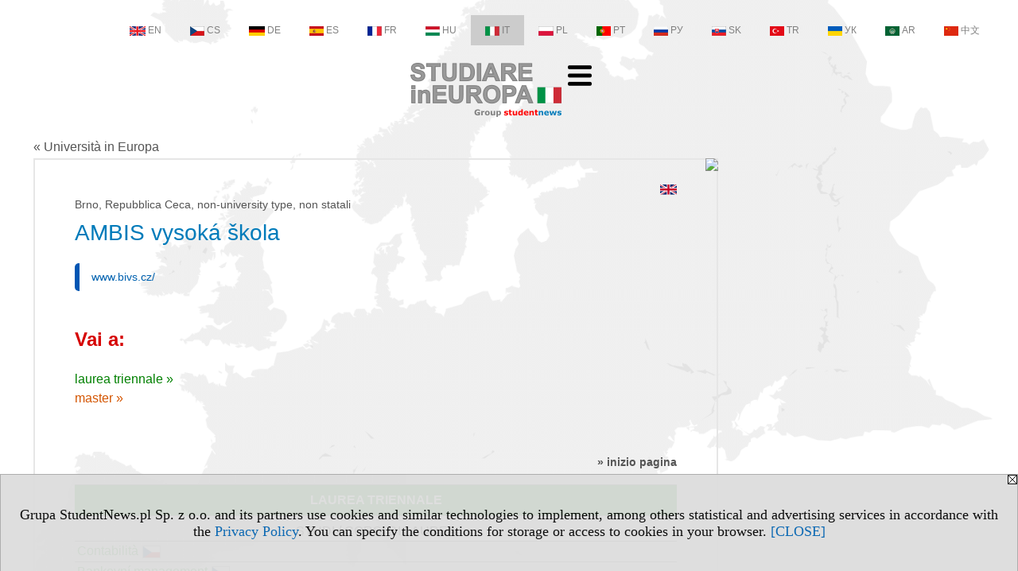

--- FILE ---
content_type: text/html; charset=UTF-8
request_url: https://universita.studiareineuropa.eu/s/3545/74980-versione-italiana/6785-AMBIS-vysoka-skola.htm?pa=112&m=830
body_size: 5813
content:
<!DOCTYPE HTML>
<html lang="it">
<head>
<meta http-equiv="Content-Type" content="text/html; charset=utf-8">
<title>AMBIS vysoká škola - Repubblica Ceca, Brno - Università in Europa - Lista delle università statali e non statali in Europa - v.IT, study (universities) - studiareineuropa.eu</title>
<meta name="Description" content="Università in Europa: paese, città, tipo di università, stato di università.">
<meta name="Keywords" content="serwis, Università Europa paese città tipo studiare">

<meta http-equiv="expires" content="0">
<meta name="viewport" content="width=device-width">
<base href="https://universita.studiareineuropa.eu">
<meta name="robots" content="index, follow">
<LINK REL="Stylesheet" HREF="https://studiareineuropa.eu/styl.php" TYPE="text/css">
<LINK REL="Stylesheet" HREF="/styl.php?s3545" TYPE="text/css">
<meta name="language" content="it"> <meta property="og:title" content="AMBIS vysoká škola - Repubblica Ceca, Brno - Università in Europa - Lista delle università statali e non statali in Europa - v.IT, study (universities) - studiareineuropa.eu" /><meta property="og:description" content="Università in Europa: paese, città, tipo di università, stato di università." />

<script type="text/javascript" src="https://studiareineuropa.eu/js/adserver/adserwer.ad/ads.js"></script><script type="text/javascript" src="https://studiareineuropa.eu/js/funkcje_it.js?a5"></script>
<!-- Global site tag (gtag.js) - Google Analytics -->
<script async src="https://www.googletagmanager.com/gtag/js?id=G-Q35XXLTF7M"></script>
<script>
window.dataLayer=window.dataLayer || [];
function gtag(){dataLayer.push(arguments);}
gtag('js', new Date());
gtag('config', 'G-Q35XXLTF7M', {'linker': {'domains': ['studentnews.eu','undergraduatestudy.eu','postgraduatestudy.eu','studies-in-europe.eu','full-timestudy.eu','part-timestudy.eu','studies-in-english.pl','studies-in-poland.pl','distancelearningstudy.eu','doctoralstudy.eu','mba-studies.eu','top-mba.eu','studiaweuropie.eu','studiumineuropa.eu','avrupadaokuma.eu','etudiereneurope.eu','estudiareneuropa.eu','estudarnaeuropa.eu','studiumvevrope.eu','studiumveurope.eu','tanulmanyokeuropaban.eu','studijoseuropoje.eu','studierieuropa.eu','studii-in-europa.eu','studerenineuropa.eu','opiskelueuroopassa.eu','studiranjeuevropi.eu','studiranjeueuropi.eu','studijvevropi.eu','dualstudies.eu']}});
var gl_ga=true;
</script>
<script src="/js/hmenu.js"></script>
<link rel="canonical" href="/s/3545/74980-versione-italiana/6785-AMBIS-vysoka-skola.htm" /><script>var pmenu_odwrotnie=true;var pmenu_styl1=true;</script>

</head>
<body class="b_prezentacja">
<script>
var i,ARRcookies=document.cookie.split(";"),ciastka_komunikat_pokaz=true;
for (i=0;i<ARRcookies.length;i++)
   {
   if (ARRcookies[i].indexOf("komunikat_cookie=pokazany")!=-1)
      ciastka_komunikat_pokaz=false;
   }

if (ciastka_komunikat_pokaz)
   {    
   document.writeln("<div style=\"background:#ddd; color:#000; border:1px solid #aaa; position:fixed; bottom:0; left:0; right:0; text-align:center; opacity:0.95; z-index:99; font-size:18px; font-family:Tahoma;\" id=\"pasek_komunikat_cookie\"><a onclick=\"this.parentNode.style.display='none'; return false;\" href=\"\"><img src=\"/img/drobne/X.GIF\" style=\"float:right;\"></a><div style=\"padding:40px 20px;\">Grupa StudentNews.pl Sp. z o.o. and its partners use cookies and similar technologies to implement, among others statistical and advertising services in accordance with the <a href=\"https://studiareineuropa.eu/terms/it\">Privacy Policy</a>. You can specify the conditions for storage or access to cookies in your browser. <a onclick=\"this.parentNode.parentNode.style.display='none'; return false;\" href=\"\">[CLOSE]</a><style>body {padding-bottom:140px;}</style></div></div>");
   var date = new Date();
	date.setTime(date.getTime()+(30*24*60*60*1000));  
   document.cookie="komunikat_cookie=pokazany; expires=" + date.toGMTString() + "; path=/; domain=.studiareineuropa.eu; ";
   }
</script>
<div class="s_calosc s_calosc_iko_3"><div class="iko_3"><div class="iko_iko"><div class="iko_i"><a href="https://www.studentnews.eu"  ><img src="/img/sd/flags/h12/English.png" />EN</a></div><div class="iko_i"><a href="https://www.studiumvevrope.eu"  ><img src="/img/sd/flags/h12/Czech.png" />CS</a></div><div class="iko_i"><a href="https://www.studiumineuropa.eu"  ><img src="/img/sd/flags/h12/German.png" />DE</a></div><div class="iko_i"><a href="https://www.estudiareneuropa.eu"  ><img src="/img/sd/flags/h12/Spanish.png" />ES</a></div><div class="iko_i"><a href="https://www.etudiereneurope.eu"  ><img src="/img/sd/flags/h12/French.png" />FR</a></div><div class="iko_i"><a href="https://www.tanulmanyokeuropaban.eu"  ><img src="/img/sd/flags/h12/Hungarian.png" />HU</a></div><div class="iko_i wybr"><a href="https://www.studiareineuropa.eu"  ><img src="/img/sd/flags/h12/Italian.png" />IT</a></div><div class="iko_i"><a href="https://www.studiaweuropie.eu"  ><img src="/img/sd/flags/h12/Polish.png" />PL</a></div><div class="iko_i"><a href="https://www.estudarnaeuropa.eu"  ><img src="/img/sd/flags/h12/Portuguese.png" />PT</a></div><div class="iko_i"><a href="https://www.ru.studies-in-europe.eu"  ><img src="/img/sd/flags/h12/Russian.png" />РУ</a></div><div class="iko_i"><a href="https://www.studiumveurope.eu"  ><img src="/img/sd/flags/h12/Slovak.png" />SK</a></div><div class="iko_i"><a href="https://www.avrupadaokuma.eu"  ><img src="/img/sd/flags/h12/Turkish.png" />TR</a></div><div class="iko_i"><a href="https://www.navchannya-v-yevropi.studies-in-europe.eu"  ><img src="/img/sd/flags/h12/Ukrainian.png" />УК</a></div><div class="iko_i"><a href="https://www.ar.studies-in-europe.eu"  ><img src="/img/sd/flags/h12/Arabic.png" />AR</a></div><div class="iko_i"><a href="https://www.zh.studies-in-europe.eu"  ><img src="/img/sd/flags/h12/Chinese.png" />中文</a></div></div></div></div>

<!-- górna ramka - logo i baner -->
<div class="ab15 acccccb"><script language="JavaScript" type="text/javascript">
<!--
okno_szer=document.body.clientWidth;
var arg;
// arg=document.location;
arg='p='+escape(document.location)+'&amp;s=3545';
arg+='&amp;tr='+(typeof tr83 !== 'undefined'?tr83:0)+'';
if (okno_szer>900 /*https://bugzilla.mozilla.org/show_bug.cgi?id=1071620*/&&okno_szer!=980)
   document.writeln('<'+'scr'+'ipt language="JavaScript" type="text/javascript" src="https://studentnews.pl/bb.php?'+arg+'"></'+'scr'+'ipt>');
else
   if (okno_szer>1)
      document.writeln('<'+'scr'+'ipt language="JavaScript" type="text/javascript" src="https://studentnews.pl/bb.php?usyt=10&amp;'+arg+'"></'+'scr'+'ipt>');
//-->
</script></div>
<div class="s_calosc s_calosc_gora" id="naglowek_strony">
<div class="s_gora">
<div><div class="gora"><span id="pmenu_h_cont"></span><div class="gora_l"><div>
<A HREF="https://www.studiareineuropa.eu"><img src="https://studiareineuropa.eu/img/logo/studiareineuropa.eu_.png" border="0" alt="studiareineuropa.eu" vspace=0 id="logo_domeny" width="190" height="68"></A>
</div></div><div class="gora_s"></div><div class="gora_p hmenu1"><div class="iko_iko pmenue"><div class="iko_i"><a href="https://www.studiareineuropa.eu"  ><img src="/img/sd/icons/uni/logo-right/int/home.png" /><br>Home</a></div><div class="iko_i wybr"><a href="https://universita.studiareineuropa.eu"  ><img src="/img/sd/icons/uni/logo-right/int/uni.png" /><br>Università</a></div><div class="iko_i"><a href="https://triennale.studiareineuropa.eu"  ><img src="/img/sd/icons/uni/logo-right/int/I.png" /><br>Triennale</a></div><div class="iko_i"><a href="https://magistrale.studiareineuropa.eu/serwis.php?s=4008&pok=76754"  ><img src="/img/sd/icons/uni/logo-right/int/I+II.png" /><br>Magistrale</a></div><div class="iko_i"><a href="https://magistrale.studiareineuropa.eu"  ><img src="/img/sd/icons/uni/logo-right/int/II.png" /><br>Magistrale</a></div><div class="iko_i"><a href="https://dottorato.studiareineuropa.eu"  ><img src="/img/sd/icons/uni/logo-right/int/III.png" /><br>Dottorato</a></div></div></div><div class="nic3"></div></div></div>





<div><div class="l_zakl_gr hmenu1 pmenue l_zakl_gr_dol" style=""><div class="dod xxzwi"> <div class="elem"><a href="https://www.studiareineuropa.eu"  >Studiare in Europa</a></div><div class="elem"><a href="https://austria.studiareineuropa.eu"  >Austria</a></div><div class="elem"><a href="https://francia.studiareineuropa.eu/"  >Francia</a></div><div class="elem"><a href="https://germania.studiareineuropa.eu"  >Germania</a></div><div class="elem"><a href="https://gran-bretagna.studiareineuropa.eu"  >Gran Bretagna</a></div><div class="elem"><a href="https://italia.studiareineuropa.eu"  >Italia</a></div><div class="elem"><a href="https://polonia.studiareineuropa.eu/"  >Polonia</a></div><div class="elem"><a href="https://portogallo.studiareineuropa.eu"  >Portogallo</a></div><div class="elem"><a href="https://repubblica-ceca.studiareineuropa.eu"  >Repubblica Ceca</a></div><div class="elem"><a href="https://russia.studiareineuropa.eu"  >Russia</a></div><div class="elem"><a href="https://spagna.studiareineuropa.eu/"  >Spagna</a></div><div class="elem"><a href="https://svizzera.studiareineuropa.eu/"  >Svizzera</a></div> </div></div></div>

</div><!-- /s_gora -->
</div><!-- /s_calosc -->
<script language="JavaScript" type="text/javascript">
<!--
{
var arg;
arg=document.location;
arg=escape(arg)+'&s=3545&tr='+(typeof tr83 !== 'undefined'?tr83:0)+'';
if (document.body.clientWidth>1420)
{
if (document.body.clientWidth>1540)
   {
//    document.writeln('<'+'scr'+'ipt language="JavaScript" type="text/javascript" src="https://studentnews.pl/bb.php?usyt=6&amp;p='+arg+'"></'+'scr'+'ipt>');
//    document.writeln('<'+'scr'+'ipt language="JavaScript" type="text/javascript" src="https://studentnews.pl/bb.php?usyt=7&amp;p='+arg+'"></'+'scr'+'ipt>');
   }
else
   {
   document.writeln('<'+'scr'+'ipt language="JavaScript" type="text/javascript" src="https://studentnews.pl/bb.php?usyt=5&amp;p='+arg+'"></'+'scr'+'ipt>');
   document.writeln('<'+'scr'+'ipt language="JavaScript" type="text/javascript" src="https://studentnews.pl/bb.php?usyt=8&amp;p='+arg+'"></'+'scr'+'ipt>');
   }
}
//document.writeln('<'+'scr'+'ipt language="JavaScript" type="text/javascript" src="https://studentnews.pl/bb.php?usyt=9&amp;p='+arg+'"></'+'scr'+'ipt>');
if (document.body.clientWidth<=900)
   stck("https://studentnews.pl","/bb.php?usyt=33&p="+arg);
}
//-->
</script>

<div class="s_calosc glowna s_calosc_glowna">
<!-- glówna -->
<div class="s_middle">

<div class="s_lewa"><!-- lewa ramka --></div><!-- /s_lewa -->

<!-- srodkowa ramka -->
<div class="s_srodek" id="s_srodek">

<div></div>
<div class="breadcrumbs"><a href="/s/3545/74980-versione-italiana.htm">&laquo; Università in Europa</a></div><div style="float:right" id="srodek_naglowek_s"><img src="https://studentnews.pl/st_new.php?typ=pok&id1=74980&p=0" width="1" height="1"></div>
<div class="uczelnie"><!-- nduX8kon --><div id="l_poczatek" class="uczelnie_uczelnia"><div class="wer_jez"><a href="https://www.studies-in-europe.eu/serwis.php?s=3303&pok=68671&id=6785"><img src="/img/ikonki/jezyki/en.png" border="0"></a></div><div class="panstwo_miasto">Brno, Repubblica Ceca, non-university type, non statali</div><h1 class="tytul iu_tytul"> AMBIS vysoká škola</h1><div class="iu_podtytulem"><div class="wo_cechy"><div class="wo_www"><a href="https://www.bivs.cz/" onclick="return otworz(this.href,'st_new.php?typ=uczit&id1=6785&p=1&u=',gazdP(this,'link zwykły','klik','zwykły ucz'))" target="_blank" data-action="wcechach">www.bivs.cz/</a></div></div><div id="iu_na_soc"></div></div>
<div class="wst2"></div><div class="iu_gorne_linki"><div class="iu_przejdz_do" id="iu_przejdz_do"><h2 class="iu_naglowek">Vai a:</h2><div class="link_z"><a href="/s/3545/74980-versione-italiana/6785-AMBIS-vysoka-skola.htm?pa=112&m=830#l_z">laurea triennale&nbsp;&raquo;</a></div><div class="link_u"><a href="/s/3545/74980-versione-italiana/6785-AMBIS-vysoka-skola.htm?pa=112&m=830#l_u">master&nbsp;&raquo;</a></div><div class="link_odstep"></div><div class="link_odstep"></div></div><div id="iu_gora_reszta"></div></div><div><h2 id="l_z" class="iu_naglowek"><div class="linkdogory"><a href="/s/3545/74980-versione-italiana/6785-AMBIS-vysoka-skola.htm?pa=112&m=830#iu_przejdz_do">&raquo; inizio pagina</a></div></h2><table class="iu_muz iu_z"><tr class="iu_tn0"><td colspan="1" class="iu_ktyt" style="">laurea triennale</td></tr><tr class="iu_tn1"><td class="iu_k1">Studi / Corsi di laurea</td></tr><tr class="iu_tr"><td class="iu_k1"><a href="https://triennale.studiareineuropa.eu/serwis.php?s=3586&pok=74981&id=6785&amp;kier=46295,10">Contabilità<img src="/img/ikonki/jezyki/cs.png" alt="Studi in lingua ceco" title="Studi in lingua ceco" class="iko_jez"></a></td></tr><tr class="iu_tr"><td class="iu_k1"><a href="https://triennale.studiareineuropa.eu/serwis.php?s=3586&pok=74981&id=6785&amp;kier=90676,10">Bankovní management<img src="/img/ikonki/jezyki/cs.png" alt="Studi in lingua ceco" title="Studi in lingua ceco" class="iko_jez"></a></td></tr><tr class="iu_tr"><td class="iu_k1"><a href="https://triennale.studiareineuropa.eu/serwis.php?s=3586&pok=74981&id=6785&amp;kier=125286,10">Bezpečnostní management<img src="/img/ikonki/jezyki/cs.png" alt="Studi in lingua ceco" title="Studi in lingua ceco" class="iko_jez"></a></td></tr><tr class="iu_tr"><td class="iu_k1"><a href="https://triennale.studiareineuropa.eu/serwis.php?s=3586&pok=74981&id=6785&amp;kier=18967,10">Bezpečnostní management v regionech<img src="/img/ikonki/jezyki/cs.png" alt="Studi in lingua ceco" title="Studi in lingua ceco" class="iko_jez"></a></td></tr><tr class="iu_tr"><td class="iu_k1"><a href="https://triennale.studiareineuropa.eu/serwis.php?s=3586&pok=74981&id=6785&amp;kier=90680,10">Ekonomika a management podniku<img src="/img/ikonki/jezyki/cs.png" alt="Studi in lingua ceco" title="Studi in lingua ceco" class="iko_jez"></a></td></tr><tr class="iu_tr"><td class="iu_k1"><a href="https://triennale.studiareineuropa.eu/serwis.php?s=3586&pok=74981&id=6785&amp;kier=90675,10">Informační technologie a management<img src="/img/ikonki/jezyki/cs.png" alt="Studi in lingua ceco" title="Studi in lingua ceco" class="iko_jez"></a></td></tr><tr class="iu_tr"><td class="iu_k1"><a href="https://triennale.studiareineuropa.eu/serwis.php?s=3586&pok=74981&id=6785&amp;kier=160577,10">Management a hospodaření ve veřejné správě<img src="/img/ikonki/jezyki/cs.png" alt="Studi in lingua ceco" title="Studi in lingua ceco" class="iko_jez"></a></td></tr><tr class="iu_tr"><td class="iu_k1"><a href="https://triennale.studiareineuropa.eu/serwis.php?s=3586&pok=74981&id=6785&amp;kier=46294,10">Management organizací<img src="/img/ikonki/jezyki/cs.png" alt="Studi in lingua ceco" title="Studi in lingua ceco" class="iko_jez"></a></td></tr><tr class="iu_tr"><td class="iu_k1"><a href="https://triennale.studiareineuropa.eu/serwis.php?s=3586&pok=74981&id=6785&amp;kier=126296,10">Management rozvoje měst a regionů<img src="/img/ikonki/jezyki/cs.png" alt="Studi in lingua ceco" title="Studi in lingua ceco" class="iko_jez"></a></td></tr><tr class="iu_tr"><td class="iu_k1"><a href="https://triennale.studiareineuropa.eu/serwis.php?s=3586&pok=74981&id=6785&amp;kier=90679,10">Oceňování majetku<img src="/img/ikonki/jezyki/cs.png" alt="Studi in lingua ceco" title="Studi in lingua ceco" class="iko_jez"></a></td></tr><tr class="iu_tr"><td class="iu_k1"><a href="https://triennale.studiareineuropa.eu/serwis.php?s=3586&pok=74981&id=6785&amp;kier=125149,10">Economia e direzione aziendale<img src="/img/ikonki/jezyki/en.png" alt="Studi in lingua inglese" title="Studi in lingua inglese" class="iko_jez"></a></td></tr><tr class="iu_tr"><td class="iu_k1"><a href="https://triennale.studiareineuropa.eu/serwis.php?s=3586&pok=74981&id=6785&amp;kier=124555,10">Banking Management<img src="/img/ikonki/jezyki/en.png" alt="Studi in lingua inglese" title="Studi in lingua inglese" class="iko_jez"></a></td></tr><tr class="iu_tr"><td class="iu_k1"><a href="https://triennale.studiareineuropa.eu/serwis.php?s=3586&pok=74981&id=6785&amp;kier=160614,10">Bankovskij menedžment<img src="/img/ikonki/jezyki/ru.png" alt="Studi in lingua russo" title="Studi in lingua russo" class="iko_jez"></a></td></tr></table><div style="clear: both; text-align: center;"><script language="JavaScript" type="text/javascript">
<!--
var arg;
arg=document.location;
arg=escape(arg)+'&s=3545&tr='+(typeof tr83 !== 'undefined'?tr83:0)+'';
okno_szer=document.body.clientWidth;
if (okno_szer>900 /*https://bugzilla.mozilla.org/show_bug.cgi?id=1071620*/&&okno_szer!=980)
    nrml("https://studentnews.pl","/bb.php?usyt=35&p="+arg,{aContTdColspan:0});
else
   if (okno_szer>1)
       nrml("https://studentnews.pl","/bb.php?usyt=14&p="+arg,{aContTdColspan:0});
//-->
</script></div><h2 id="l_u" class="iu_naglowek"><div class="linkdogory"><a href="/s/3545/74980-versione-italiana/6785-AMBIS-vysoka-skola.htm?pa=112&m=830#iu_przejdz_do">&raquo; inizio pagina</a></div></h2><table class="iu_muz iu_u"><tr class="iu_tn0"><td colspan="1" class="iu_ktyt" style="">master</td></tr><tr class="iu_tn1"><td class="iu_k1">Studi / Corsi di laurea</td></tr><tr class="iu_tr"><td class="iu_k1"><a href="https://magistrale.studiareineuropa.eu/serwis.php?s=3587&pok=74983&id=6785&amp;kier=21044,20">Finanza<img src="/img/ikonki/jezyki/cs.png" alt="Studi in lingua ceco" title="Studi in lingua ceco" class="iko_jez"></a></td></tr><tr class="iu_tr"><td class="iu_k1"><a href="https://magistrale.studiareineuropa.eu/serwis.php?s=3587&pok=74983&id=6785&amp;kier=21142,20">Gestione<img src="/img/ikonki/jezyki/cs.png" alt="Studi in lingua ceco" title="Studi in lingua ceco" class="iko_jez"></a></td></tr><tr class="iu_tr"><td class="iu_k1"><a href="https://magistrale.studiareineuropa.eu/serwis.php?s=3587&pok=74983&id=6785&amp;kier=125286,20">Bezpečnostní management<img src="/img/ikonki/jezyki/cs.png" alt="Studi in lingua ceco" title="Studi in lingua ceco" class="iko_jez"></a></td></tr><tr class="iu_tr"><td class="iu_k1"><a href="https://magistrale.studiareineuropa.eu/serwis.php?s=3587&pok=74983&id=6785&amp;kier=90680,20">Ekonomika a management podniku<img src="/img/ikonki/jezyki/cs.png" alt="Studi in lingua ceco" title="Studi in lingua ceco" class="iko_jez"></a></td></tr><tr class="iu_tr"><td class="iu_k1"><a href="https://magistrale.studiareineuropa.eu/serwis.php?s=3587&pok=74983&id=6785&amp;kier=160577,20">Management a hospodaření ve veřejné správě<img src="/img/ikonki/jezyki/cs.png" alt="Studi in lingua ceco" title="Studi in lingua ceco" class="iko_jez"></a></td></tr><tr class="iu_tr"><td class="iu_k1"><a href="https://magistrale.studiareineuropa.eu/serwis.php?s=3587&pok=74983&id=6785&amp;kier=126296,20">Management rozvoje měst a regionů<img src="/img/ikonki/jezyki/cs.png" alt="Studi in lingua ceco" title="Studi in lingua ceco" class="iko_jez"></a></td></tr></table><div style="clear: both; text-align: center;"><script language="JavaScript" type="text/javascript">
<!--
if (okno_szer>900 /*https://bugzilla.mozilla.org/show_bug.cgi?id=1071620*/&&okno_szer!=980)
    nrml("https://studentnews.pl","/bb.php?usyt=35&p="+arg,{aContTdColspan:0});
else
   if (okno_szer>1)
       nrml("https://studentnews.pl","/bb.php?usyt=14&p="+arg,{aContTdColspan:0});
//-->
</script></div></div><div class="wo_tekst" id="tekst"></div><div class="wo_www">sito web dell'università:<br><a href="https://www.bivs.cz/" onclick="return otworz(this.href,'st_new.php?typ=uczit&id1=6785&p=1&u=',gazdP(this,'link zwykły','klik','zwykły ucz'))" target="_blank" data-action="podtekstem">www.bivs.cz/</a></div><div><div class="iu_adres" id="iu_adres"><h2 class="iu_naglowek">Contatto:</h2><div></div><div class="link_www"><div><a href="https://www.bivs.cz/" onclick="return otworz(this.href,'st_new.php?typ=uczit&id1=6785&p=1&u=',gazdP(this,'link zwykły','klik','zwykły ucz'))" target="_blank" data-action="kontakt">www.bivs.cz/</a></div></div></div></div><div><ul class="udostepnij_link"><h2>Share</h2><li class="naduzych"><a href="https://www.facebook.com/dialog/send?app_id=966242223397117&redirect_uri=https%3A%2F%2Funiversita.studiareineuropa.eu&link=https%3A%2F%2Funiversita.studiareineuropa.eu%2Fs%2F3545%2F74980-versione-italiana%2F6785-AMBIS-vysoka-skola.htm" target="_blank" title="Messenger" onclick="gazd({'event_category':'udostępnij','event_action':'Messenger-duży','event_label':'dolny ucz id=6785'})"><img alt="Messenger" src="/img/drobne/social/messenger.png"></a></li><li class="namalych"><a href="fb-messenger://share/?link=https%3A%2F%2Funiversita.studiareineuropa.eu%2Fs%2F3545%2F74980-versione-italiana%2F6785-AMBIS-vysoka-skola.htm&app_id=966242223397117" title="Messenger" onclick="gazd({'event_category':'udostępnij','event_action':'Messenger-mały','event_label':'dolny ucz id=6785'})"><img alt="Messenger" src="/img/drobne/social/messenger.png"></a></li><li class="namalych"><a href="whatsapp://send?text=%22AMBIS%20vysok%C3%A1%20%C5%A1kola%20-%20Universit%C3%A0%20in%20Europa%22%20https%3A%2F%2Funiversita.studiareineuropa.eu%2Fs%2F3545%2F74980-versione-italiana%2F6785-AMBIS-vysoka-skola.htm" title="whatsapp" onclick="gazd({'event_category':'udostępnij','event_action':'whatsapp','event_label':'dolny ucz id=6785'})"><img alt="whatsapp" src="/img/drobne/social/whatsapp.png"></a></li><li><a href="mailto:?subject=AMBIS%20vysok%C3%A1%20%C5%A1kola%20-%20Universit%C3%A0%20in%20Europa&body=AMBIS%20vysok%C3%A1%20%C5%A1kola%20-%20Universit%C3%A0%20in%20Europa%0D%0Ahttps%3A%2F%2Funiversita.studiareineuropa.eu%2Fs%2F3545%2F74980-versione-italiana%2F6785-AMBIS-vysoka-skola.htm%0D%0A%0D%0A"  title="e-mail" onclick="gazd({'event_category':'udostępnij','event_action':'e-mail','event_label':'dolny ucz id=6785'})"><img alt="e-mail" src="/img/drobne/social/e-mail.png"></a></li><li><a href="https://www.facebook.com/sharer/sharer.php?u=https%3A%2F%2Funiversita.studiareineuropa.eu%2Fs%2F3545%2F74980-versione-italiana%2F6785-AMBIS-vysoka-skola.htm" target="_blank" title="Facebook" onclick="gazd({'event_category':'udostępnij','event_action':'Facebook','event_label':'dolny ucz id=6785'})"><img alt="Facebook" src="/img/drobne/social/facebook.png"></a></li><li><a href="https://twitter.com/intent/tweet?text=AMBIS%20vysok%C3%A1%20%C5%A1kola%20-%20Universit%C3%A0%20in%20Europa&url=https%3A%2F%2Funiversita.studiareineuropa.eu%2Fs%2F3545%2F74980-versione-italiana%2F6785-AMBIS-vysoka-skola.htm" target="_blank" title="Twitter" onclick="gazd({'event_category':'udostępnij','event_action':'Twitter','event_label':'dolny ucz id=6785'})"><img alt="Twitter" src="/img/drobne/social/twitter.png"></a></li><li><a href="https://www.linkedin.com/shareArticle?mini=true&url=https%3A%2F%2Funiversita.studiareineuropa.eu%2Fs%2F3545%2F74980-versione-italiana%2F6785-AMBIS-vysoka-skola.htm&title=AMBIS%20vysok%C3%A1%20%C5%A1kola%20-%20Universit%C3%A0%20in%20Europa" target="_blank" title="LinkedIn" onclick="gazd({'event_category':'udostępnij','event_action':'LinkedIn','event_label':'dolny ucz id=6785'})"><img alt="LinkedIn" src="/img/drobne/social/linkedin.png"></a></li></ul></div></div><div class="powrot"><a href="/s/3545/74980-versione-italiana.htm?pa=112&amp;m=830"><span class="znaczek">&laquo;</span> torna - Università</a></div><script type="text/javascript"><!--
document.writeln('<img src="https://studentnews.pl/st_new.php'+'?typ=uczit&id1=6785&p=0">');
// --></script></div>
<script language="JavaScript" type="text/javascript">
<!--
okno_szer=document.body.clientWidth;
var arg;
arg=document.location;
arg=escape(arg)+'&amp;s=3545&amp;tr='+(typeof tr83 !== 'undefined'?tr83:0)+'';
if (okno_szer>900 /*https://bugzilla.mozilla.org/show_bug.cgi?id=1071620*/&&okno_szer!=980)
   document.writeln('<'+'scr'+'ipt language="JavaScript" type="text/javascript" src="https://studentnews.pl/bb.php?usyt=13&amp;p='+arg+'"></'+'scr'+'ipt>');
//-->
</script>
</div><!-- /s_srodek -->
<script language="JavaScript" type="text/javascript">
<!--

ob=obiekt_o_id("s_srodek");
if (document.body.clientWidth>0 && document.body.clientWidth<801 && window.getComputedStyle(ob, null).getPropertyValue("order")!=-1) ob.parentNode.insertBefore(ob, ob.parentNode.firstChild);

//-->
</script>

<script language="JavaScript" type="text/javascript">
<!--
//-->
</script>

<div class="s_dodatkowa">
<!-- dodatkowa ramka -->
<script language="JavaScript" type="text/javascript">
<!--
var arg;
arg=document.location;
arg=escape(arg)+'&amp;s=3545&amp;tr='+(typeof tr83 !== 'undefined'?tr83:0)+'';
okno_szer=document.body.clientWidth;
if (okno_szer>1030)
   {
   document.writeln('<'+'scr'+'ipt language="JavaScript" type="text/javascript" src="https://studentnews.pl/bb.php?usyt=4&amp;p='+arg+'"></'+'scr'+'ipt>');
   document.writeln('<'+'scr'+'ipt language="JavaScript" type="text/javascript" src="https://studentnews.pl/bb.php?usyt=2&amp;p='+arg+'"></'+'scr'+'ipt>');
   document.writeln('<'+'scr'+'ipt language="JavaScript" type="text/javascript" src="https://studentnews.pl/bb.php?usyt=30&amp;p='+arg+'"></'+'scr'+'ipt>');
   document.writeln('<'+'scr'+'ipt language="JavaScript" type="text/javascript" src="https://studentnews.pl/bb.php?usyt=32&amp;p='+arg+'"></'+'scr'+'ipt>');
   document.writeln('<'+'scr'+'ipt language="JavaScript" type="text/javascript" src="https://studentnews.pl/bb.php?usyt=31&amp;p='+arg+'"></'+'scr'+'ipt>');
   document.writeln('<'+'scr'+'ipt language="JavaScript" type="text/javascript" src="https://studentnews.pl/bb.php?usyt=34&amp;p='+arg+'"></'+'scr'+'ipt>');
   }
//-->
</script><script>if (document.body.clientWidth>1024) document.writeln('<'+'scr'+'ipt src="/gadzet.php?co=s_dodatkowa&amp;ko=74980.b486472689ee0e9526836be5776c1edd"></'+'scr'+'ipt>');</script>
</div><!-- /s_dodatkowa -->

<!-- prawa ramka -->
<div class="s_prawa"></div><!-- /s_prawa -->

</div><!-- /s_middle -->


<!-- dolna ramka -->
<div class="s_dol">
<div style="" class="l_zakl_4"><div class="dod"> <nobr><a HREF="https://group.studentnews.eu" class='menulnk' style="">StudentNews Group - about us</a></nobr> </div></div>


</div><!-- /s_dolna -->

</div><!-- /s_calosc -->

<div class="dol_stopka">  <a href="https://studiareineuropa.eu/terms/it">Privacy Policy</a>  </div>

</body>
</html>
